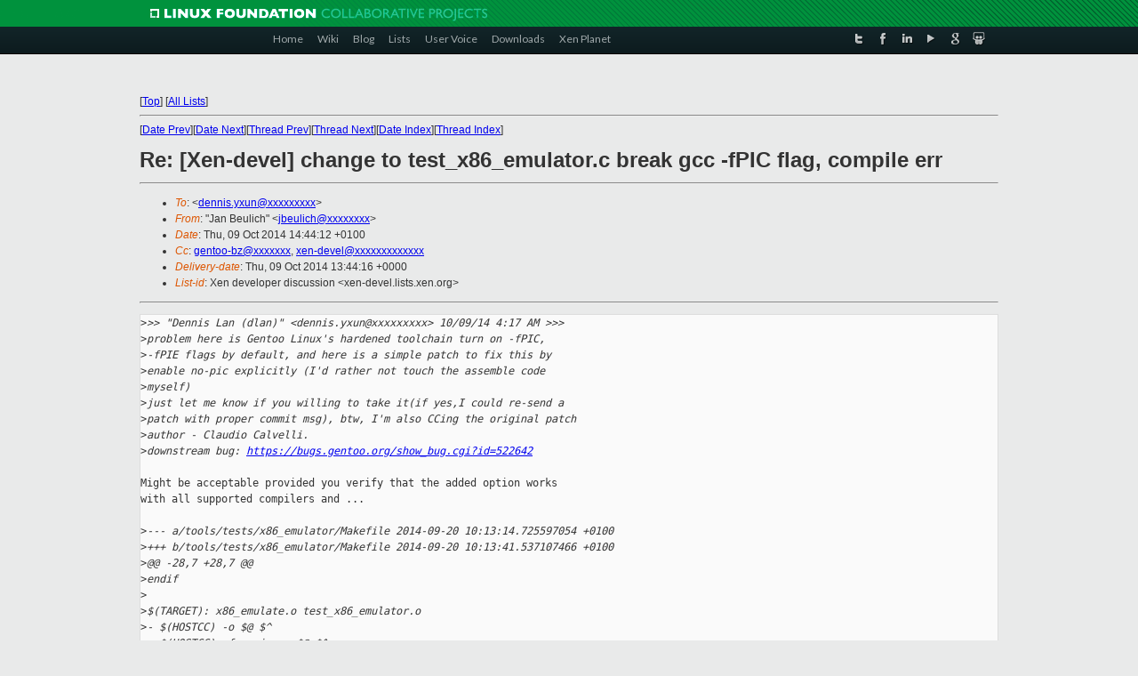

--- FILE ---
content_type: text/html
request_url: https://lists.xenproject.org/archives/html/xen-devel/2014-10/msg01105.html
body_size: 3696
content:
<!-- MHonArc v2.6.16 -->
<!--X-Subject: Re: [Xen&#45;devel] change to test_x86_emulator.c break gcc &#45;fPIC flag, compile err -->
<!--X-From-R13: "Xna Prhyvpu" <worhyvpuNfhfr.pbz> -->
<!--X-Date: Thu, 09 Oct 2014 13:44:16 +0000 -->
<!--X-Message-Id: 54369F3C02000078000BEF11@mail.emea.novell.com -->
<!--X-Content-Type: text/plain -->
<!--X-Reference: CAF1ZMEdkQJydqBAzSEZQQ&#45;schNvGziug=ZTC27_fUVTq6Exaow@mail.gmail.com -->
<!--X-Reference: 54181BFB02000078000354D9@mail.emea.novell.com -->
<!--X-Reference: CAF1ZMEenvwNw0NHS_7XSmTrpQTAu1ozx5MJxT2hqtC1UMBmB+g@mail.gmail.com -->
<!--X-Head-End-->
<!DOCTYPE html PUBLIC "-//W3C//DTD XHTML 1.0 Transitional//EN" "http://www.w3.org/TR/xhtml1/DTD/xhtml1-transitional.dtd">
<html xmlns="http://www.w3.org/1999/xhtml">
<head>
<meta http-equiv="Content-Type" content="text/html; charset=utf-8" />
<title>Xen project Mailing List</title>
</head>
<body bgcolor="#E9EAEA">
        
<link href="/archives/html/images/favicon.ico" rel="shortcut icon" type="image/vnd.microsoft.icon" />

<link href="/archives/html/css/layout.css" rel="stylesheet" type="text/css"/>

<link href="/archives/html/css/base.css" rel="stylesheet" type="text/css"/>
<link href="/archives/html/css/style1.css" rel="stylesheet" type="text/css"/>
<link href="/archives/html/css/menus.css" rel="stylesheet" type="text/css"/>
<link href="/archives/html/css/menus1.css" rel="stylesheet" type="text/css"/>
<link href='https://fonts.googleapis.com/css?family=Lato:400,700' rel='stylesheet' type='text/css'> 


<div class="green-header">
	<div class="mywrapper myclearfix">
		<img alt="" src="/archives/html/images/linux-foundation.png">
	</div>
</div>


<div class="myclearfix" id="mytoolbar">
	<div class="mywrapper myclearfix">
		<div class="float-left">				
			<div class="module smalltopmenu  deepest">
			<ul class="menu menu-line">
				<li class="level1 item435 active current"><a class="level1 active current" href="http://www.xenproject.org/"><span>Home</span></a></li>
				<li class="level1 item506"><a href="http://wiki.xenproject.org" class="item1 level1"><span>Wiki</span></a></li>
				<li class="level1 item507"><a href="http://blog.xenproject.org" class="item2 level1"><span>Blog</span></a></li>
				<li class="level1 item517"><a href="http://lists.xenproject.org" class="item3 level1"><span>Lists</span></a></li>
				<li class="level1 item508"><a href="http://xenorg.uservoice.com" class="item4 level1"><span>User Voice</span></a></li>
				<li class="level1 item509"><a href="http://www.xenproject.org/downloads.html" class="item5 level1"><span>Downloads</span></a></li>
				<li class="level1 item510"><a href="http://www.xenproject.org/xen-planet.html" class="item6 level1"><span>Xen Planet</span></a></li></ul>		
			</div>				
		</div>
							
		<div class="float-right"><div class="module socialmenu  deepest">
			<ul class="menu menu-line">
				<li class="level1 item511"><a href="https://twitter.com/xen_org" class="twitter level1"><span><span style="background-image: url('/archives/html/images/twitter-icon.png');" class="icon"> </span>Twitter</span></a></li>
				<li class="level1 item512"><a href="https://www.facebook.com/pages/The-Xen-Project/181712638644349" class="facebook level1"><span><span style="background-image: url('/archives/html/images/facebook-icon.png');" class="icon"> </span>Facebook</span></a></li>
				<li class="level1 item513"><a href="http://www.linkedin.com/groups?home=&amp;gid=167190" class="linkedin level1"><span><span style="background-image: url('/archives/html/images/linkedin-icon.png');" class="icon"> </span>LinkedIn</span></a></li>
				<li class="level1 item514"><a href="http://vimeo.com/channels/xen" class="vimeo level1"><span><span style="background-image: url('/archives/html/images/vimeo-icon.png');" class="icon"> </span>Vimeo</span></a></li>
				<li class="level1 item515"><a href="https://plus.google.com/b/109906712194947644104/109906712194947644104/about" class="googleplus level1"><span><span style="background-image: url('/archives/html/images/googleplus-icon.png');" class="icon"> </span>Google Plus</span></a></li>
				<li class="level1 item516"><a href="http://slideshare.net/xen_com_mgr/presentations" class="slideshare level1"><span><span style="background-image: url('/archives/html/images/slideshare-icon.png');" class="icon"> </span>Slideshare</span></a></li>
			</ul>		
			</div>
		</div>
	</div>
</div>
    

<p>&nbsp;</p>
<table cellpadding="0" align="center" width="970px">
  <tr>
    <td>
    <!-- start main -->



<div class="metaIdxNav">
<nobr>[<a href="../">Top</a>]</nobr>
<nobr>[<a href="/archives/html/">All Lists</a>]</nobr>
</div>
</center>
<!--X-Body-Begin-->
<!--X-User-Header-->
<!--X-User-Header-End-->
<!--X-TopPNI-->
<hr>
[<a href="msg01104.html">Date Prev</a>][<a href="msg01106.html">Date Next</a>][<a href="msg01020.html">Thread Prev</a>][<a href="msg01021.html">Thread Next</a>][<a href="index.html#01105">Date Index</a>][<a href="threads.html#01105">Thread Index</a>]
<!--X-TopPNI-End-->
<!--X-MsgBody-->
<!--X-Subject-Header-Begin-->
<h1>Re: [Xen-devel] change to test_x86_emulator.c break gcc -fPIC flag, compile err</h1>
<hr>
<!--X-Subject-Header-End-->
<!--X-Head-of-Message-->
<ul>
<li><em>To</em>: &lt;<a href="mailto:dennis.yxun@DOMAIN.HIDDEN">dennis.yxun@xxxxxxxxx</a>&gt;</li>
<li><em>From</em>: &quot;Jan Beulich&quot; &lt;<a href="mailto:jbeulich@DOMAIN.HIDDEN">jbeulich@xxxxxxxx</a>&gt;</li>
<li><em>Date</em>: Thu, 09 Oct 2014 14:44:12 +0100</li>
<li><em>Cc</em>: <a href="mailto:gentoo-bz@DOMAIN.HIDDEN">gentoo-bz@xxxxxxx</a>, <a href="mailto:xen-devel@DOMAIN.HIDDEN">xen-devel@xxxxxxxxxxxxx</a></li>
<li><em>Delivery-date</em>: Thu, 09 Oct 2014 13:44:16 +0000</li>
<li><em>List-id</em>: Xen developer discussion &lt;xen-devel.lists.xen.org&gt;</li>
</ul>
<!--X-Head-of-Message-End-->
<!--X-Head-Body-Sep-Begin-->
<hr>
<!--X-Head-Body-Sep-End-->
<!--X-Body-of-Message-->
<pre>&gt;<i>&gt;&gt; &quot;Dennis Lan (dlan)&quot; &lt;dennis.yxun@xxxxxxxxx&gt; 10/09/14 4:17 AM &gt;&gt;&gt;</i>
&gt;<i>problem here is Gentoo Linux's hardened toolchain turn on -fPIC,</i>
&gt;<i>-fPIE flags by default, and here is a simple patch to fix this by</i>
&gt;<i>enable no-pic explicitly (I'd rather not touch the assemble code</i>
&gt;<i>myself)</i>
&gt;<i>just let me know if you willing to take it(if yes,I could re-send a</i>
&gt;<i>patch with proper commit msg), btw, I'm also CCing the original patch</i>
&gt;<i>author - Claudio Calvelli.</i>
&gt;<i>downstream bug: <a  rel="nofollow" href="https://bugs.gentoo.org/show_bug.cgi?id=522642">https://bugs.gentoo.org/show_bug.cgi?id=522642</a></i>

Might be acceptable provided you verify that the added option works
with all supported compilers and ...

&gt;<i>--- a/tools/tests/x86_emulator/Makefile 2014-09-20 10:13:14.725597054 +0100</i>
&gt;<i>+++ b/tools/tests/x86_emulator/Makefile 2014-09-20 10:13:41.537107466 +0100</i>
&gt;<i>@@ -28,7 +28,7 @@</i>
&gt;<i>endif</i>
&gt;<i></i>
&gt;<i>$(TARGET): x86_emulate.o test_x86_emulator.o</i>
&gt;<i>- $(HOSTCC) -o $@ $^</i>
&gt;<i>+ $(HOSTCC) -fno-pie -o $@ $^</i>

... you clarify whether this is really needed (since this is a linking step, 
not a
compilation one). In fact I don't even think this one

&gt;<i>@@ -43,7 +43,7 @@</i>
&gt;<i>HOSTCFLAGS += $(CFLAGS_xeninclude)</i>
&gt;<i></i>
&gt;<i>x86_emulate.o: x86_emulate.c x86_emulate/x86_emulate.c</i>
&gt;<i>x86_emulate/x86_emulate.h</i>
&gt;<i>- $(HOSTCC) $(HOSTCFLAGS) -c -g -o $@ $&lt;</i>
&gt;<i>+ $(HOSTCC) $(HOSTCFLAGS) -fno-pie -c -g -o $@ $&lt;</i>

is needed either.

Jan


_______________________________________________
Xen-devel mailing list
Xen-devel@xxxxxxxxxxxxx
<a  rel="nofollow" href="http://lists.xen.org/xen-devel">http://lists.xen.org/xen-devel</a>

</pre>
<!--X-Body-of-Message-End-->
<!--X-MsgBody-End-->
<!--X-Follow-Ups-->
<hr>
<!--X-Follow-Ups-End-->
<!--X-References-->
<ul><li><strong>References</strong>:
<ul>
<li><strong><a name="01020" href="msg01020.html">Re: [Xen-devel] change to test_x86_emulator.c break gcc -fPIC flag,	compile err</a></strong>
<ul><li><em>From:</em> Dennis Lan (dlan)</li></ul></li>
</ul></li></ul>
<!--X-References-End-->
<!--X-BotPNI-->
<ul>
<li>Prev by Date:
<strong><a href="msg01104.html">[Xen-devel] [GIT PULL] xen: features and fixes for 3.18-rc0</a></strong>
</li>
<li>Next by Date:
<strong><a href="msg01106.html">Re: [Xen-devel] [PATCH 12/44] mfd: ab8500-sysctrl: Register with kernel poweroff handler</a></strong>
</li>
<li>Previous by thread:
<strong><a href="msg01020.html">Re: [Xen-devel] change to test_x86_emulator.c break gcc -fPIC flag,	compile err</a></strong>
</li>
<li>Next by thread:
<strong><a href="msg01021.html">[Xen-devel] [PATCH v22] enable Cache Monitoring Technology (CMT)	feature(tools)</a></strong>
</li>
<li>Index(es):
<ul>
<li><a href="index.html#01105"><strong>Date</strong></a></li>
<li><a href="threads.html#01105"><strong>Thread</strong></a></li>
</ul>
</li>
</ul>

<!--X-BotPNI-End-->
<!--X-User-Footer-->
<!--X-User-Footer-End-->

    <!-- end main -->
    </td>
  </tr>
</table>
<p>&nbsp;</p>

<div class="green-footer">
    <div class="mywrapper myclearfix">
    	<p>&copy;2013 Xen Project, A Linux Foundation Collaborative Project. All Rights Reserved. <br>
    Linux Foundation is a registered trademark of The Linux Foundation. <br>
    Xen Project is a trademark of The Linux Foundation.</p>		 
    </div> 
</div>

<link href="/archives/html/css/copyright.css" rel="stylesheet" type="text/css"/>
<hr>
<table cellpadding="0" align="center" width="970px">
  <tr valign="top">
    <td width="70px"><img src="/archives/html/images/rackspace.png" alt="Rackspace"></td>
    <td class="footnote">        
        <p>Lists.xenproject.org is hosted with <a href="http://www.rackspace.com/">RackSpace</a>, monitoring our<br>
           servers 24x7x365 and backed by RackSpace's Fanatical Support&reg;.</p>
    </td>
  </tr>
</table>

<!-- Asynchronous tracking code for Xen Project  -->
<script type="text/javascript">

var _gaq = _gaq || [];
_gaq.push(['_setAccount', 'UA-40152447-1']);
_gaq.push(['_setDomainName', 'xenproject.org']);
_gaq.push(['_trackPageview']);

(function() {
var ga = document.createElement('script'); ga.type = 'text/javascript'; ga.async = true;
ga.src = ('https:' == document.location.protocol ? 'https://ssl' : 'http://www') + '.google-analytics.com/ga.js';
var s = document.getElementsByTagName('script')[0]; s.parentNode.insertBefore(ga, s);
})();

</script>


</body>
</html>

